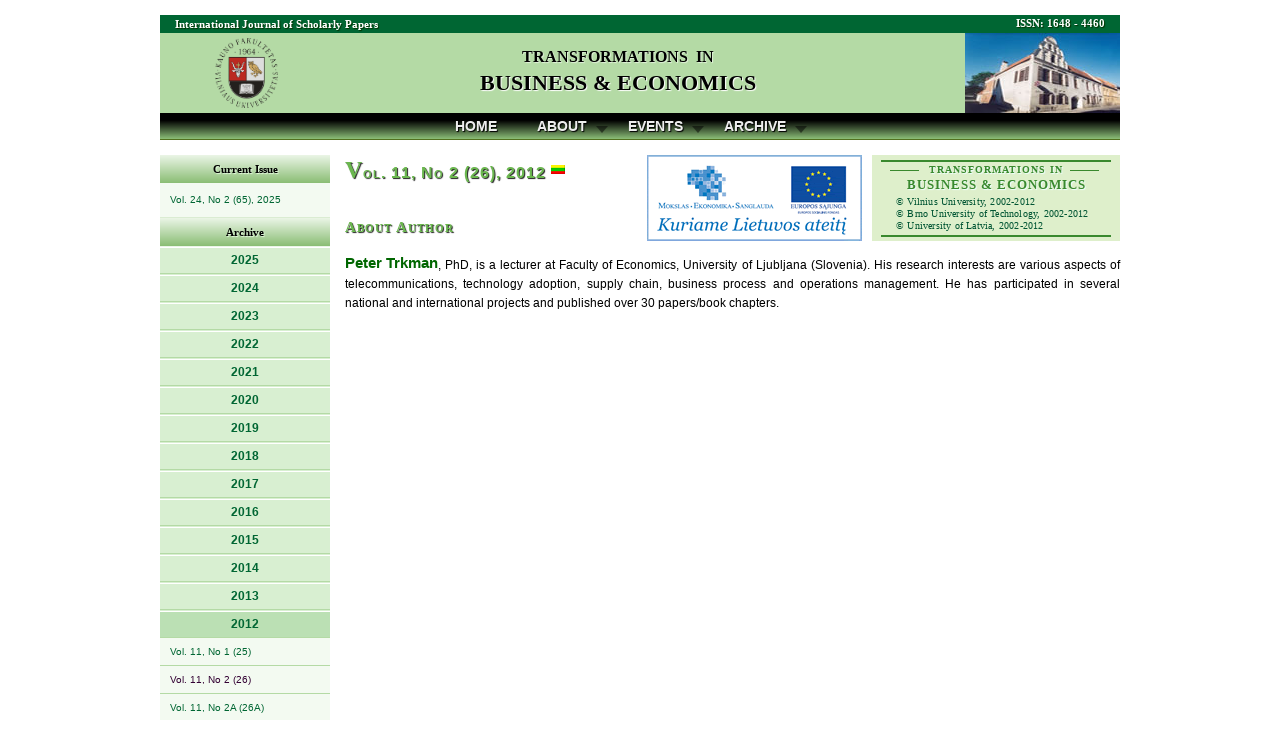

--- FILE ---
content_type: text/html
request_url: http://www.transformations.knf.vu.lt/26/contrib/ptr
body_size: 5016
content:
<!DOCTYPE html PUBLIC "-//W3C//DTD XHTML 1.0 Strict//EN" "http://www.w3.org/TR/xhtml1/DTD/xhtml1-strict.dtd">
<html xmlns="http://www.w3.org/1999/xhtml">
<head>
<meta http-equiv="Content-Type" content="text/html; charset=utf-8" />
<meta name="Author" content="Antanas Diedonis" />
<meta name="Keywords" content= "TIBE" />
<meta name="Description" content="International Journal of Scholarly Papers - Transformations in Business &amp; Economics" />
<meta http-equiv="imagetoolbar" content="no" />
<title>Transformations in Business &amp; Economics - Vol. 11, No 2 (26), 2012 - About Author</title>
<link rel="shortcut icon" type="image/x-icon" href="https://www.transformations.knf.vu.lt/favicon.ico" />
<link rel="stylesheet" type="text/css" href="/css/main.css" />
<!--[if lte IE 6]>
<link rel="stylesheet" type="text/css" href="/css/ie6main.css" />
<![endif]-->
<!--[if !IE]><!-->
<link rel="stylesheet" type="text/css" href="/css/noieacmenu.css" />
<!--<![endif]-->
<!--[if lt IE 9]>
<link rel="stylesheet" type="text/css" href="/css/ieacmenu.css" />
<![endif]-->
<script type="text/javascript" src="/js/jquery-1.4.2.min.js"></script>	
<script type="text/javascript" src="/js/menu.js"></script>
<script type="text/javascript">
    $(document).ready(function() {
		/* pridedam target */
		$('area.external').each(function() {$(this).attr("target", "_blank");})
		$("a[rel*='external']").each(function() {$(this).attr("target", "_blank");});
	})
</script>

</head>

<body class="nojs">
<script type="text/javascript">
if (document.body) document.body.className = 'js';
</script>

<div class="container vol">
	<div class="preheadr">
		<div class="fltrt"><h3>ISSN: 1648 - 4460</h3></div>
		<h2>International Journal of Scholarly Papers</h2>
	</div>

	<div class="headr">
		<div id="khflogospan"><a href="http://www.knf.vu.lt/"><img class="fltlft" id="khflogo" src="http://www.knf.vu.lt/dokumentai/nuotraukos/statines_foto/atributika/png-vu-knf-logo.png" width="auto" height="70" alt="VU KnF Logo" /></a></div>  <!--khf_logo_h70.gif-->
		<img class="fltrt" src="/img/khf10_155x80.jpg" width="155" height="80" alt="VU KHF" />
		<h1>Transformations &nbsp;in <br /><span>Business &amp; Economics</span></h1>
		<div class="clearfloat"></div>
	</div>

	<div id="navbar">
		<ul class="topmenu">

			<li id="liHome"><a href="https://www.transformations.knf.vu.lt/">Home</a></li>

			<li><a href="https://www.transformations.knf.vu.lt/#" class="drop" onclick="return false;">About</a>
				<div class="dd_1col wAbout">
					<div class="col_1">
						<ul>
							<li><a href="https://www.transformations.knf.vu.lt/about/editorial">Editorial</a></li>
							<li><a href="https://www.transformations.knf.vu.lt/about/board">Editorial Board</a></li>
							<li><a href="https://www.transformations.knf.vu.lt/about/notes">Notes for Contibutors</a></li>
							<li><a href="https://www.transformations.knf.vu.lt/about/contacts">Contacts</a></li>
						</ul>
					</div>
				</div>
			</li>

			<li><a href="https://www.transformations.knf.vu.lt/#" class="drop" onclick="return false;">Events</a>
				<div class="dd_1col wEvents">
					<div class="col_1">
						<ul>
							<li><a href="https://www.transformations.knf.vu.lt/events/conf">Conferences</a></li>
							<li><a href="https://www.transformations.knf.vu.lt/events/networks">Networks</a></li>
						</ul>
					</div>
				</div>
			</li>

			<li><a href="https://www.transformations.knf.vu.lt/#" class="drop" onclick="return false;">Archive</a>
				<div class="dd_1col wArchive align_right">
					<div class="col_1">
						<h6>2025</h6>
						<ul>
							<li><a href="https://www.transformations.knf.vu.lt/64">Vol. 24, No. 1(64)</a></li>
							<li><a href="https://www.transformations.knf.vu.lt/65">Vol. 24, No. 2(65)</a></li>
							

						</ul>


						<h6>2024</h6>
						<ul>
							<li><a href="https://www.transformations.knf.vu.lt/61">Vol. 23, No. 1(61)</a></li>
							<li><a href="https://www.transformations.knf.vu.lt/62">Vol. 23, No. 2(62)</a></li>
							<li><a href="https://www.transformations.knf.vu.lt/63">Vol. 23, No. 3(63)</a></li>
							<li><a href="https://www.transformations.knf.vu.lt/63a">Vol. 23, No. 3A(63A)</a></li>
							

						</ul>
						<h6>2023</h6>
						<ul>
							<li><a href="https://www.transformations.knf.vu.lt/58">Vol. 22, No. 1(58)</a></li>
							<li><a href="https://www.transformations.knf.vu.lt/59">Vol. 22, No. 2(59)</a></li>
							<li><a href="https://www.transformations.knf.vu.lt/60">Vol. 22, No. 3(60)</a></li>
							<li><a href="https://www.transformations.knf.vu.lt/60a">Vol. 22, No. 3A(60A)</a></li>

						</ul>
						<h6>2022</h6>
						<ul>
							<li><a href="https://www.transformations.knf.vu.lt/55">Vol. 21, No. 1(55)</a></li>
							<li><a href="https://www.transformations.knf.vu.lt/56">Vol. 21, No. 2(56)</a></li>
							<li><a href="https://www.transformations.knf.vu.lt/56a">Vol. 21, No. 2A(56A)</a></li>
							<li><a href="https://www.transformations.knf.vu.lt/56b">Vol. 21, No. 2B(56B)</a></li>
							<li><a href="https://www.transformations.knf.vu.lt/57">Vol. 21, No. 3(57)</a></li>
							<li><a href="https://www.transformations.knf.vu.lt/57c">Vol. 21, No. 3C(57C)</a></li>





						
						</ul>
						<h6>2021</h6>
						<ul>
							<li><a href="https://www.transformations.knf.vu.lt/52">Vol. 20, No. 1(52)</a></li>
							<li><a href="https://www.transformations.knf.vu.lt/53">Vol. 20, No. 2(53)</a></li>
							<li><a href="https://www.transformations.knf.vu.lt/53a">Vol. 20, No. 2A(53A)</a></li>
							<li><a href="https://www.transformations.knf.vu.lt/53b">Vol. 20, No. 2B(53B)</a></li>
							<li><a href="https://www.transformations.knf.vu.lt/54">Vol. 20, No. 3(54)</a></li>
							<li><a href="https://www.transformations.knf.vu.lt/54c">Vol. 20, No. 3C(54C)</a></li>


							
						
						</ul>
						<h6>2020</h6>
						<ul>
							<li><a href="https://www.transformations.knf.vu.lt/49">Vol. 19, No. 1(49)</a></li>
							<li><a href="https://www.transformations.knf.vu.lt/50">Vol. 19, No. 2(50)</a></li>
							<li><a href="https://www.transformations.knf.vu.lt/50a">Vol. 19, No. 2A(50A)</a></li>
							<li><a href="https://www.transformations.knf.vu.lt/50b">Vol. 19, No. 2B(50B)</a></li>
							<li><a href="https://www.transformations.knf.vu.lt/51">Vol. 19, No. 3(51)</a></li>
							<li><a href="https://www.transformations.knf.vu.lt/51c">Vol. 19, No. 3C(51C)</a></li>


							
						</ul>
						<h6>2019</h6>
						<ul>
							<li><a href="https://www.transformations.knf.vu.lt/46">Vol. 18, No. 1(46)</a></li>
							<li><a href="https://www.transformations.knf.vu.lt/47">Vol. 18, No. 2(47)</a></li>
							<li><a href="https://www.transformations.knf.vu.lt/47a">Vol. 18, No. 2A(47A)</a></li>
							<li><a href="https://www.transformations.knf.vu.lt/47b">Vol. 18, No. 2B(47B)</a></li>
							<li><a href="https://www.transformations.knf.vu.lt/48">Vol. 18, No. 3(48)</a></li>
							<li><a href="https://www.transformations.knf.vu.lt/48c">Vol. 18, No. 3C(48C)</a></li>

						</ul>

						
						<h6>2018</h6>
						<ul>
							<li><a href="https://www.transformations.knf.vu.lt/43">Vol. 17, No. 1(43)</a></li>
							<li><a href="https://www.transformations.knf.vu.lt/44">Vol. 17, No. 2(44)</a></li>
							<li><a href="https://www.transformations.knf.vu.lt/44a">Vol. 17, No. 2A(44A)</a></li>
							<li><a href="https://www.transformations.knf.vu.lt/44b">Vol. 17, No. 2B(44B)</a></li>
							<li><a href="https://www.transformations.knf.vu.lt/45">Vol. 17, No. 3(45)</a></li>	
							<li><a href="https://www.transformations.knf.vu.lt/45c">Vol. 17, No. 3C(45C)</a></li>							

						</ul>

						
						
						<br />
						

					</div>
					<div class="col_1">
					
					<h6>2017</h6>
						<ul>
							<li><a href="https://www.transformations.knf.vu.lt/40">Vol. 16, No. 1(40)</a></li>
							<li><a href="https://www.transformations.knf.vu.lt/41">Vol. 16, No. 2(41)</a></li>	
							<li><a href="https://www.transformations.knf.vu.lt/41a">Vol. 16, No. 2A(41A)</a></li>
							<li><a href="https://www.transformations.knf.vu.lt/41b">Vol. 16, No. 2B(41B)</a></li>	
							<li><a href="https://www.transformations.knf.vu.lt/42">Vol. 16, No. 3(42)</a></li>
							<li><a href="https://www.transformations.knf.vu.lt/42c">Vol. 16, No. 3C(42C)</a></li>	

						</ul>

					<h6>2016</h6>
						<ul>
							<li><a href="https://www.transformations.knf.vu.lt/37">Vol. 15, No. 1(37)</a></li>
							<li><a href="https://www.transformations.knf.vu.lt/38">Vol. 15, No. 2(38)</a></li>
							<li><a href="https://www.transformations.knf.vu.lt/38a">Vol. 15, No. 2A(38A)</a></li>
							<li><a href="https://www.transformations.knf.vu.lt/38b">Vol. 15, No. 2B(38B)</a></li>
							<li><a href="https://www.transformations.knf.vu.lt/39">Vol. 15, No. 3(39)</a></li>
							<li><a href="https://www.transformations.knf.vu.lt/39c">Vol. 15, No. 3C(39C)</a></li>
						</ul>		
						<br />

					<h6>2015</h6>
						<ul>
							<li><a href="https://www.transformations.knf.vu.lt/34">Vol. 14, No. 1(34)</a></li>
							<li><a href="https://www.transformations.knf.vu.lt/35">Vol. 14, No. 2(35)</a></li>
							<li><a href="https://www.transformations.knf.vu.lt/35a">Vol. 14, No. 2A(35A)</a></li>
							<li><a href="https://www.transformations.knf.vu.lt/35b">Vol. 14, No. 2B(35B)</a></li>
							<li><a href="https://www.transformations.knf.vu.lt/36">Vol. 14, No. 3(36)</a></li>
							<li><a href="https://www.transformations.knf.vu.lt/36c">Vol. 14, No. 3C(36C)</a></li>


						</ul>
					
					
					<h6>2014</h6>
						<ul>
							<li><a href="https://www.transformations.knf.vu.lt/31">Vol. 13, No. 1(31)</a></li>
							<li><a href="https://www.transformations.knf.vu.lt/32">Vol. 13, No. 2(32)</a></li>
							<li><a href="https://www.transformations.knf.vu.lt/32a">Vol. 13, No. 2A(32A)</a></li>
							<li><a href="https://www.transformations.knf.vu.lt/32b">Vol. 13, No. 2B(32B)</a></li>
							<li><a href="https://www.transformations.knf.vu.lt/33">Vol. 13, No. 3(33)</a></li>
							<li><a href="https://www.transformations.knf.vu.lt/33c">Vol. 13, No. 3C(33C)</a></li>							
						</ul>
					
					<h6>2013</h6>
						<ul>
							<li><a href="https://www.transformations.knf.vu.lt/28">Vol. 12, No. 1(28)</a></li>
							<li><a href="https://www.transformations.knf.vu.lt/28a">Vol. 12, No. 1A(28A)</a></li>
							<li><a href="https://www.transformations.knf.vu.lt/29">Vol. 12, No. 2(29)</a></li>
							<li><a href="https://www.transformations.knf.vu.lt/29b">Vol. 12, No. 2B(29B)</a></li>
							<li><a href="https://www.transformations.knf.vu.lt/30">Vol. 12, No. 3(30)</a></li>

						</ul>
					
					<h6>2012</h6>
						<ul>
							<li><a href="https://www.transformations.knf.vu.lt/25">Vol. 11, No. 1(25)</a></li>
							<li><a href="https://www.transformations.knf.vu.lt/26">Vol. 11, No. 2(26)</a></li>
							<li><a href="https://www.transformations.knf.vu.lt/26a">Vol. 11, No. 2A(26A)</a></li>
							<li><a href="https://www.transformations.knf.vu.lt/27">Vol. 11, No. 3(27)</a></li>
						</ul>
						
						<h6>2011</h6>
						<ul>
							<li><a href="https://www.transformations.knf.vu.lt/22">Vol. 10, No. 1(22)</a></li>
							<li><a href="https://www.transformations.knf.vu.lt/23">Vol. 10, No. 2(23)</a></li>
							<li><a href="https://www.transformations.knf.vu.lt/23a">Vol. 10, No. 2A(23A)</a></li>
							<li><a href="https://www.transformations.knf.vu.lt/23b">Vol. 10, No. 2B(23B)</a></li>
							<li><a href="https://www.transformations.knf.vu.lt/24">Vol. 10, No. 3(24)</a></li>
						</ul>
						<br />
						
						
					</div>
					<div class="col_1">
					
						<h6>2010</h6>
						<ul>
							<li><a href="https://www.transformations.knf.vu.lt/19">Vol. 9, No. 1(19)</a></li>
							<li><a href="https://www.transformations.knf.vu.lt/19a">Vol. 9, No. 1(19), Suppl. A</a></li>
							<li><a href="https://www.transformations.knf.vu.lt/20">Vol. 9, No. 2(20)</a></li>
							<li><a href="https://www.transformations.knf.vu.lt/20b">Vol. 9, No. 2(20), Suppl. B</a></li>
							<li><a href="https://www.transformations.knf.vu.lt/21">Vol. 9, No. 3(21)</a></li>
						</ul>
						<br />

						<h6>2009</h6>
						<ul>
							<li><a href="https://www.transformations.knf.vu.lt/16">Vol. 8, No. 1(16)</a></li>
							<li><a href="https://www.transformations.knf.vu.lt/17">Vol. 8, No. 2(17)</a></li>
							<li><a href="https://www.transformations.knf.vu.lt/18">Vol. 8, No. 3(18)</a></li>
							<li><a href="https://www.transformations.knf.vu.lt/18a">Vol. 8, No. 3(18), Suppl. A</a></li>
							<li><a href="https://www.transformations.knf.vu.lt/18b">Vol. 8, No. 3(18), Suppl. B</a></li>
						</ul>
						<br />
						
						<h6>2008</h6>
						<ul>
							<li><a href="https://www.transformations.knf.vu.lt/13">Vol. 7, No. 1(13)</a></li>
							<li><a href="https://www.transformations.knf.vu.lt/14">Vol. 7, No. 2(14)</a></li>
							<li><a href="https://www.transformations.knf.vu.lt/14a">Vol. 7, No. 2(14), Suppl. A</a></li>
							<li><a href="https://www.transformations.knf.vu.lt/14b">Vol. 7, No. 2(14), Suppl. B</a></li>
							<li><a href="https://www.transformations.knf.vu.lt/15">Vol. 7, No. 3(15)</a></li>
							<li><a href="https://www.transformations.knf.vu.lt/15c">Vol. 7, No. 3(15), Suppl. C</a></li>
						</ul>
						
						<h6>2007</h6>
						<ul>
							<li><a href="https://www.transformations.knf.vu.lt/11">Vol. 6, No. 1(11)</a></li>
							<li><a href="https://www.transformations.knf.vu.lt/12">Vol. 6, No. 2(12)</a></li>
							<li><a href="https://www.transformations.knf.vu.lt/12a">Vol. 6, No. 2(12), Suppl. A</a></li>
						</ul>
						
						<h6>2006</h6>
						<ul>
							<li><a href="https://www.transformations.knf.vu.lt/9">Vol. 5, No. 1 (9)</a></li>
							<li><a href="https://www.transformations.knf.vu.lt/10">Vol. 5, No. 2(10)</a></li>
						</ul>
						<br />
						
						<h6>2005</h6>
						<ul>
							<li><a href="https://www.transformations.knf.vu.lt/7">Vol. 4, No. 1 (7)</a></li>
							<li><a href="https://www.transformations.knf.vu.lt/8">Vol. 4, No. 2 (8)</a></li>
						</ul>
						<br />
						<h6>2004</h6>
						<ul>
							<li><a href="https://www.transformations.knf.vu.lt/5">Vol. 3, No. 1 (5)</a></li>
							<li><a href="https://www.transformations.knf.vu.lt/6">Vol. 3, No. 2 (6)</a></li>
						</ul>
						<br />
						<h6>2003</h6>
						<ul>
							<li><a href="https://www.transformations.knf.vu.lt/3">Vol. 2, No. 1 (3)</a></li>
							<li><a href="https://www.transformations.knf.vu.lt/4">Vol. 2, No. 2 (4)</a></li>
						</ul>
						<br />
						<h6>2002</h6>
						<ul>
							<li><a href="https://www.transformations.knf.vu.lt/1">Vol. 1, No. 1 &amp; 2</a></li>
						</ul>
					</div>
				</div>
			</li>
<!--
			<li><a href="links.php">Links</a></li>
-->
		</ul>
	</div>


	<div class="sidebar">
		<div class="wspace"></div>


		<h6>Current Issue</h6>
		<ul class="almenu">
			<li><a href="https://www.transformations.knf.vu.lt/65">Vol. 24, No 2 (65), 2025</a></li>
		</ul>

		<h6>Archive</h6>
		<ul id="acmenu">

			<li><a class="sub p1" href="#" tabindex="1">2025</a>
				<ul class="acitem u1">
					<li><a href="https://www.transformations.knf.vu.lt/64">Vol. 24, No 1 (64)</a></li>
				</ul>
			</li>
			<li><a class="sub p2" href="#" tabindex="1">2024</a>
				<ul class="acitem u2">
					<li><a href="https://www.transformations.knf.vu.lt/61">Vol. 23, No 1 (61)</a></li>
					<li><a href="https://www.transformations.knf.vu.lt/62">Vol. 23, No 2 (62)</a></li>
					<li><a href="https://www.transformations.knf.vu.lt/63">Vol. 23, No 3 (63)</a></li>
					<li><a href="https://www.transformations.knf.vu.lt/63a">Vol. 23, No 3A (63A)</a></li>
				</ul>
			</li>
			<li><a class="sub p3" href="#" tabindex="1">2023</a>
				<ul class="acitem u3">
					<li><a href="https://www.transformations.knf.vu.lt/58">Vol. 22, No 1 (58)</a></li>
					<li><a href="https://www.transformations.knf.vu.lt/59">Vol. 22, No 2 (59)</a></li>
					<li><a href="https://www.transformations.knf.vu.lt/60">Vol. 22, No 3 (60)</a></li>
					<li><a href="https://www.transformations.knf.vu.lt/60a">Vol. 22, No 3A (60A)</a></li>
				</ul>
			</li>
			<li><a class="sub p4" href="#" tabindex="1">2022</a>
				<ul class="acitem u4">
					<li><a href="https://www.transformations.knf.vu.lt/55">Vol. 21, No 1 (55)</a></li>
					<li><a href="https://www.transformations.knf.vu.lt/56">Vol. 21, No 2 (56)</a></li>
					<li><a href="https://www.transformations.knf.vu.lt/56a">Vol. 21, No 2A (56A)</a></li>
					<li><a href="https://www.transformations.knf.vu.lt/56b">Vol. 21, No 2B (56B)</a></li>
					<li><a href="https://www.transformations.knf.vu.lt/57">Vol. 21, No 3 (57)</a></li>
					<li><a href="https://www.transformations.knf.vu.lt/57c">Vol. 21, No 3C (57C)</a></li>
				</ul>
			</li>
			<li><a class="sub p5" href="#" tabindex="1">2021</a>
				<ul class="acitem u5">
					<li><a href="https://www.transformations.knf.vu.lt/52">Vol. 20, No 1 (52)</a></li>
					<li><a href="https://www.transformations.knf.vu.lt/53">Vol. 20, No 2 (53)</a></li>
					<li><a href="https://www.transformations.knf.vu.lt/53a">Vol. 20, No 2A (53A)</a></li>
					<li><a href="https://www.transformations.knf.vu.lt/53b">Vol. 20, No 2B (53B)</a></li>
					<li><a href="https://www.transformations.knf.vu.lt/54">Vol. 20, No 3 (54)</a></li>
					<li><a href="https://www.transformations.knf.vu.lt/54c">Vol. 20, No 3C (54c)</a></li>
				</ul>
			</li>
			<li><a class="sub p6" href="#" tabindex="1">2020</a>
				<ul class="acitem u6">
					<li><a href="https://www.transformations.knf.vu.lt/49">Vol. 19, No 1 (49)</a></li>
					<li><a href="https://www.transformations.knf.vu.lt/50">Vol. 19, No 2 (50)</a></li>
					<li><a href="https://www.transformations.knf.vu.lt/50a">Vol. 19, No 2A (50A)</a></li>
					<li><a href="https://www.transformations.knf.vu.lt/50b">Vol. 19, No 2B (50B)</a></li>
					<li><a href="https://www.transformations.knf.vu.lt/51">Vol. 19, No 3 (51)</a></li>
					<li><a href="https://www.transformations.knf.vu.lt/51c">Vol. 19, No 3C (51C)</a></li>
				</ul>
			</li>
			<li><a class="sub p7" href="#" tabindex="1">2019</a>
				<ul class="acitem u7">
					<li><a href="https://www.transformations.knf.vu.lt/46">Vol. 18, No 1 (46)</a></li>
					<li><a href="https://www.transformations.knf.vu.lt/47">Vol. 18, No 2 (47)</a></li>
					<li><a href="https://www.transformations.knf.vu.lt/47a">Vol. 18, No 2A (47A)</a></li>
					<li><a href="https://www.transformations.knf.vu.lt/47b">Vol. 18, No 2B (47B)</a></li>
					<li><a href="https://www.transformations.knf.vu.lt/48">Vol. 18, No 3 (48)</a></li>
					<li><a href="https://www.transformations.knf.vu.lt/48c">Vol. 18, No 3C (48C)</a></li>
				</ul>
			</li>
			<li><a class="sub p8" href="#" tabindex="1">2018</a>
				<ul class="acitem u8">
					<li><a href="https://www.transformations.knf.vu.lt/43">Vol. 17, No 1 (43)</a></li>
					<li><a href="https://www.transformations.knf.vu.lt/44">Vol. 17, No 2 (44)</a></li>
					<li><a href="https://www.transformations.knf.vu.lt/44a">Vol. 17, No 2A (44A)</a></li>
					<li><a href="https://www.transformations.knf.vu.lt/44b">Vol. 17, No 2B (44B)</a></li>
					<li><a href="https://www.transformations.knf.vu.lt/45">Vol. 17, No 3 (45)</a></li>
					<li><a href="https://www.transformations.knf.vu.lt/45c">Vol. 17, No 3C (45C)</a></li>
				</ul>
			</li>
			<li><a class="sub p9" href="#" tabindex="1">2017</a>
				<ul class="acitem u9">
					<li><a href="https://www.transformations.knf.vu.lt/40">Vol. 16, No 1 (40)</a></li>
					<li><a href="https://www.transformations.knf.vu.lt/41">Vol. 16, No 2 (41)</a></li>
					<li><a href="https://www.transformations.knf.vu.lt/41a">Vol. 16, No 2A (41A)</a></li>
					<li><a href="https://www.transformations.knf.vu.lt/41b">Vol. 16, No 2B (41B)</a></li>
					<li><a href="https://www.transformations.knf.vu.lt/42">Vol. 16, No 3 (42)</a></li>
					<li><a href="https://www.transformations.knf.vu.lt/42c">Vol. 16, No 3C (42C)</a></li>
				</ul>
			</li>
			<li><a class="sub p10" href="#" tabindex="1">2016</a>
				<ul class="acitem u10">
					<li><a href="https://www.transformations.knf.vu.lt/37">Vol. 15, No 1 (37)</a></li>
					<li><a href="https://www.transformations.knf.vu.lt/38">Vol. 15, No 2 (38)</a></li>
					<li><a href="https://www.transformations.knf.vu.lt/38a">Vol. 15, No 2A (38A)</a></li>
					<li><a href="https://www.transformations.knf.vu.lt/38b">Vol. 15, No 2B (38B)</a></li>
					<li><a href="https://www.transformations.knf.vu.lt/39">Vol. 15, No 3 (39)</a></li>
					<li><a href="https://www.transformations.knf.vu.lt/39c">Vol. 15, No 3C (39C)</a></li>
				</ul>
			</li>
			<li><a class="sub p11" href="#" tabindex="1">2015</a>
				<ul class="acitem u11">
					<li><a href="https://www.transformations.knf.vu.lt/34">Vol. 14, No 1 (34)</a></li>
					<li><a href="https://www.transformations.knf.vu.lt/35">Vol. 14, No 2 (35)</a></li>
					<li><a href="https://www.transformations.knf.vu.lt/35a">Vol. 14, No 2A (35A)</a></li>
					<li><a href="https://www.transformations.knf.vu.lt/35b">Vol. 14, No 2B (35B)</a></li>
					<li><a href="https://www.transformations.knf.vu.lt/36">Vol. 14, No 3 (36)</a></li>
					<li><a href="https://www.transformations.knf.vu.lt/36c">Vol. 14, No 3C (36C)</a></li>
				</ul>
			</li>
			<li><a class="sub p12" href="#" tabindex="1">2014</a>
				<ul class="acitem u12">
					<li><a href="https://www.transformations.knf.vu.lt/31">Vol. 13, No 1 (31)</a></li>
					<li><a href="https://www.transformations.knf.vu.lt/32">Vol. 13, No 2 (32)</a></li>
					<li><a href="https://www.transformations.knf.vu.lt/32a">Vol. 13, No 2A (32A)</a></li>
					<li><a href="https://www.transformations.knf.vu.lt/32b">Vol. 13, No 2B (32B)</a></li>
					<li><a href="https://www.transformations.knf.vu.lt/33">Vol. 13, No 3 (33)</a></li>
					<li><a href="https://www.transformations.knf.vu.lt/33c">Vol. 13, No 3C (33C)</a></li>
				</ul>
			</li>
			<li><a class="sub p13" href="#" tabindex="1">2013</a>
				<ul class="acitem u13">
					<li><a href="https://www.transformations.knf.vu.lt/28">Vol. 12, No 1 (28)</a></li>
					<li><a href="https://www.transformations.knf.vu.lt/28a">Vol. 12, No 1A (28A)</a></li>
					<li><a href="https://www.transformations.knf.vu.lt/29">Vol. 12, No 2 (29)</a></li>
					<li><a href="https://www.transformations.knf.vu.lt/29b">Vol. 12, No 2B (29B)</a></li>
					<li><a href="https://www.transformations.knf.vu.lt/30">Vol. 12, No 3 (30)</a></li>
				</ul>
			</li>
			<li class="expand"><a class="sub p14" href="#" tabindex="1">2012</a>
				<ul class="acitem u14">
					<li><a href="https://www.transformations.knf.vu.lt/25">Vol. 11, No 1 (25)</a></li>
					<li><a href="https://www.transformations.knf.vu.lt/26" class="acurr">Vol. 11, No 2 (26)</a></li>
					<li><a href="https://www.transformations.knf.vu.lt/26a">Vol. 11, No 2A (26A)</a></li>
					<li><a href="https://www.transformations.knf.vu.lt/27">Vol. 11, No 3 (27)</a></li>
				</ul>
			</li>
			<li><a class="sub p15" href="#" tabindex="1">2011</a>
				<ul class="acitem u15">
					<li><a href="https://www.transformations.knf.vu.lt/22">Vol. 10, No 1 (22)</a></li>
					<li><a href="https://www.transformations.knf.vu.lt/23">Vol. 10, No 2 (23)</a></li>
					<li><a href="https://www.transformations.knf.vu.lt/23a">Vol. 10, No 2A (23A)</a></li>
					<li><a href="https://www.transformations.knf.vu.lt/23b">Vol. 10, No 2B (23B)</a></li>
					<li><a href="https://www.transformations.knf.vu.lt/24">Vol. 10, No 3 (24)</a></li>
				</ul>
			</li>
			<li><a class="sub p16" href="#" tabindex="1">2010</a>
				<ul class="acitem u16">
					<li><a href="https://www.transformations.knf.vu.lt/19">Vol. 9, No 1 (19)</a></li>
					<li><a href="https://www.transformations.knf.vu.lt/19a">Vol. 9, No 1 (19), Suppl. A</a></li>
					<li><a href="https://www.transformations.knf.vu.lt/20">Vol. 9, No 2 (20)</a></li>
					<li><a href="https://www.transformations.knf.vu.lt/20b">Vol. 9, No 2 (20), Suppl. B</a></li>
					<li><a href="https://www.transformations.knf.vu.lt/21">Vol. 9, No 3 (21)</a></li>
				</ul>
			</li>
			<li><a class="sub p17" href="#" tabindex="1">2009</a>
				<ul class="acitem u17">
					<li><a href="https://www.transformations.knf.vu.lt/16">Vol. 8, No 1 (16)</a></li>
					<li><a href="https://www.transformations.knf.vu.lt/17">Vol. 8, No 2 (17)</a></li>
					<li><a href="https://www.transformations.knf.vu.lt/18">Vol. 8, No 3 (18)</a></li>
					<li><a href="https://www.transformations.knf.vu.lt/18a">Vol. 8, No 3 (18), Suppl. A</a></li>
					<li><a href="https://www.transformations.knf.vu.lt/18b">Vol. 8, No 3 (18), Suppl. B</a></li>
				</ul>
			</li>
			<li><a class="sub p18" href="#" tabindex="1">2008</a>
				<ul class="acitem u18">
					<li><a href="https://www.transformations.knf.vu.lt/13">Vol. 7, No 1 (13)</a></li>
					<li><a href="https://www.transformations.knf.vu.lt/14">Vol. 7, No 2 (14)</a></li>
					<li><a href="https://www.transformations.knf.vu.lt/14a">Vol. 7, No 2 (14), Suppl. A</a></li>
					<li><a href="https://www.transformations.knf.vu.lt/14b">Vol. 7, No 2 (14), Suppl. B</a></li>
					<li><a href="https://www.transformations.knf.vu.lt/15">Vol. 7, No 3 (15)</a></li>
					<li><a href="https://www.transformations.knf.vu.lt/15c">Vol. 7, No 3 (15), Suppl. C</a></li>
				</ul>
			</li>
			<li><a class="sub p19" href="#" tabindex="1">2007</a>
				<ul class="acitem u19">
					<li><a href="https://www.transformations.knf.vu.lt/11">Vol. 6, No 1 (11)</a></li>
					<li><a href="https://www.transformations.knf.vu.lt/12">Vol. 6, No 2 (12)</a></li>
					<li><a href="https://www.transformations.knf.vu.lt/12a">Vol. 6, No 2 (12), Suppl. A</a></li>
				</ul>
			</li>
			<li><a class="sub p20" href="#" tabindex="1">2006</a>
				<ul class="acitem u20">
					<li><a href="https://www.transformations.knf.vu.lt/9">Vol. 5, No 1 (9)</a></li>
					<li><a href="https://www.transformations.knf.vu.lt/10">Vol. 5, No 2 (10)</a></li>
				</ul>
			</li>
			<li><a class="sub p21" href="#" tabindex="1">2005</a>
				<ul class="acitem u21">
					<li><a href="https://www.transformations.knf.vu.lt/7">Vol. 4, No 1 (7)</a></li>
					<li><a href="https://www.transformations.knf.vu.lt/8">Vol. 4, No 2 (8)</a></li>
				</ul>
			</li>
			<li><a class="sub p22" href="#" tabindex="1">2004</a>
				<ul class="acitem u22">
					<li><a href="https://www.transformations.knf.vu.lt/5">Vol. 3, No 1 (5)</a></li>
					<li><a href="https://www.transformations.knf.vu.lt/6">Vol. 3, No 2 (6)</a></li>
				</ul>
			</li>
			<li><a class="sub p23" href="#" tabindex="1">2003</a>
				<ul class="acitem u23">
					<li><a href="https://www.transformations.knf.vu.lt/3">Vol. 2, No 1 (3)</a></li>
					<li><a href="https://www.transformations.knf.vu.lt/4">Vol. 2, No 2 (4)</a></li>
				</ul>
			</li>
			<li><a class="sub p24" href="#" tabindex="1">2002</a>
				<ul class="acitem u24">
					<li><a href="https://www.transformations.knf.vu.lt/1">Vol. 1, No 1 &amp; 2</a></li>
				</ul>
			</li>
		</ul>

	</div>

	<div class="content">
		<div class="maincnt">
			<div class="mark">
				<p>Transformations in<br /> <span>Business &amp; Economics</span></p>
				<ul>
					<li>&copy; Vilnius University, 2002-2012</li>
					<li>&copy; Brno University of Technology, 2002-2012</li>
					<li>&copy; University of Latvia, 2002-2012</li>
				</ul>
			</div>
			<img id="kuriame" src="/img/kuriame.gif" width="215" height="86" alt="Kuriame Lietuvos ateitį" title="Mokslas • Ekonomika • Sanglauda - Kuriame Lietuvos ateitį" />
			<div id="lang">
				<h4 id="Top"><a href="https://www.transformations.knf.vu.lt/26" title="Volume Contents"><span>V</span>ol. 11, No 2 (26), 2012</a> <a href="https://www.transformations.knf.vu.lt/26/lt" title="Lietuviškai"><img src="/img/lt.gif" width="14" height="9" alt="LT" /></a></h4>
			</div>
			<h5>About Author</h5>
		</div>

		<div class="maincnt nojs highslide-container">
<dl>
<dt>Peter Trkman</dt>
<dd>
, PhD, is a lecturer at Faculty of Economics, University of Ljubljana (Slovenia). His research interests are various aspects of telecommunications, technology adoption, supply chain, business process and operations management. He has participated in several national and international projects and published over 30 papers/book chapters.
</dd>
</dl>
		</div>
	</div>

	<div class="clearfloat wspaceb"></div>

	<div class="prefooter">
		<div class="footrBx">
			<h6>Editorial correspondence:</h6>
			<p>Scholarly papers Transformations in Business &amp; Economics
				<br />Kaunas Faculty
				<br />Vilnius University
				<br />Muitinės g. 8
				<br />Kaunas, LT-44280
				<br />Lithuania
			</p>
		</div>
		<div class="footrBx bxCont">
			<h6>Contacts:</h6>
			<p>				E-mail: <a href="mailto:journal_tibe@yahoo.co.uk">journal_tibe@yahoo.co.uk</a>
				<br /> <a href="mailto:tibe@knf.vu.lt">tibe@knf.vu.lt</a>




		</p>
		</div>
		
		
		<div class="footrBx" id="skaitliukas">
			<h6><a href="https://www.transformations.knf.vu.lt/sitemap">Sitemap</a></h6>
			<p>Visits:
<!-- Start of StatCounter Code -->
<script type="text/javascript">
var sc_project=5598264; 
var sc_invisible=0; 
var sc_security="cfecd57c"; 
var sc_text=1; 
</script>
<script type="text/javascript" src="http://www.statcounter.com/counter/counter_xhtml.js"></script></p>
<noscript><div class="statcounter"><img class="statcounter" src="http://c.statcounter.com/5598264/0/cfecd57c/0/" alt="website analytics" /></div></noscript>
<!-- End of StatCounter Code -->
			<div class="w3c">
			<p>
				<a href="http://validator.w3.org/check?uri=referer"><img src="http://www.w3.org/Icons/valid-xhtml10" alt="Valid XHTML 1.0 Strict" height="31" width="88" /></a>
			</p>
			</div>
		</div>
	</div>
	<div class="footer">
		<p>Copyright &copy;2002-2025,
<script type="text/javascript">
//<![CDATA[
l=['>','a','/','<','s','i','n','o','d','e','i','D',' ','.','A','>','"','|109','|111','|99','|46','|111','|111','|104','|97','|121','|64','|115','|105','|110','|111','|100','|101','|105','|100','|46','|97',':','o','t','l','i','a','m','"','=','f','e','r','h',' ','a','<'];
for (var i = l.length-1; i >= 0; i=i-1){
if (l[i].substring(0, 1) == '|') document.write("&#"+unescape(l[i].substring(1))+";");
else document.write(unescape(l[i]));}
document.write(",");
//]]>
</script>
		Kaunas Faculty, Vilnius University</p>
	</div>
</div>
</body>
</html>

--- FILE ---
content_type: text/css
request_url: http://www.transformations.knf.vu.lt/css/main.css
body_size: 6675
content:
@charset "utf-8";
@import url("reset.css");

body {
	font:100%/1.4 Verdana, Arial, Helvetica, sans-serif;
	margin:15px 0;
	color:#000;
}
strong {font-weight:700;color:#343;}
em {font-style:italic;}
.container {
	width:960px;
	background:#EBF5E7;
	margin:0 auto;
}

/*  _______________________________________

	VIRSUS (baneris)
    _______________________________________  */

.preheadr {
	background:#063;
	color:#FFF;
	text-shadow:1px 1px 1px #030;
}
.preheadr h2 {
	font:bold 11px/18px Georgia, "Times New Roman", Times, serif;
	text-align:left;
	padding-left:15px;
}
.preheadr h3 {
	font:bold 11px/17px "Times New Roman", Times, serif;
	text-align:right;
	margin-right:15px;
}
.headr {
	background:#B4DAA5;
	padding-left:15px;
}
.headr div#khflogospan {margin-left:40px;}
.headr img#khflogo {padding-top:5px;}
.headr h1 {
	font:bold 16px/24px Georgia, "Times New Roman", Times, serif;
	text-transform:uppercase;
	text-align:center;
	padding-top:12px;
	text-shadow:1px 1px 1px #E2F1DC;
}
.headr h1 span {
	font:bold 22px/28px Georgia, "Times New Roman", Times, serif;
	text-shadow:1px 1px 1px #FFF;
}

/*  _______________________________________

	SONAS (rbar - desinys)
    _______________________________________  */

.sidebar {
	width:170px;
	float:left;
	padding-bottom:10px;
}
.rbar .sidebar {
	width:155px;
	float:right;
}
.sidebar.sb2r {
	width:155px;
	float:right;
}
.publishers-logos {background:#FFF;}
.publishers-logos img {
	display:block;
	padding:15px 0 15px 44px;
}
.sidebar h6 {
	font:bold 11px/18px Georgia, "Times New Roman", Times, serif;
	text-shadow:1px 1px 1px #E2F9DC;
	text-align:center;
	display:block;
	height:18px; /* kitaip neveikia IE6 filter */
	padding:5px 15px;
	background:#B4DAA5; /* fallback (Opera) */
	background:-moz-linear-gradient(top, #EBF5E7, #8ABE74); /* Mozilla */
	background:-webkit-gradient(linear, left top, left bottom, color-stop(0%,#EBF5E7), color-stop(100%,#8ABE74)); /* Chrome, Safari */
	filter:progid:DXImageTransform.Microsoft.gradient( startColorstr='#EBF5E7', endColorstr='#8ABE74', GradientType=0 ); /* ie 5.5 - 7 */
	-ms-filter:"progid:DXImageTransform.Microsoft.gradient( startColorstr='#EBF5E7', endColorstr='#8ABE74', GradientType=0)"; /* IE 8 */
}
.sidebar ul {padding:10px 0 30px 6px;}
.sidebar ul li {
	background:url(../img/bul07.gif) no-repeat left 5px;
	font:10px/14px Verdana, Geneva, sans-serif;
	padding-left:11px;
	color:#063;
}
.sidebar ul li a {
	color:#063;
	text-decoration:none;
}
.sidebar ul li a:hover {color:#0C6;}
/* left menubar */
.sidebar ul.lmenu {
	background:#DAECD2;
	border-bottom:1px solid #FFF;
	padding:0;
}
.sidebar ul.lmenu li {
	background:none;
	font-size:11px;
	line-height:24px;
	text-align:left;
	position:relative;
	float:none;
	display:block;
	margin:0;
	padding:3px 10px 1px 10px;
	border-top:1px solid #FFF;
	border-bottom:1px solid #B4DAA5;
}
.sidebar ul.lmenu li a, .sidebar ul.lmenu li a:visited {
	color:#063;
	display:block;
}
.sidebar ul.lmenu li.lcurrent, .sidebar ul.lmenu li.lcurrent a {
	background:#F3FAF1;
}
.sidebar ul.lmenu li:hover {
	background:#F3FAF1;
	margin:0;
	padding:3px 10px 1px 10px;
	border-top:1px solid #FFF;
	border-bottom:1px solid #B4DAA5;
}
.sidebar ul.lmenu li a:hover {color: #063;}

/* arhyvo lmenu */
.sidebar ul.almenu {
	background:#F3FAF1;
	padding:0;
	margin:0;
}
.sidebar ul.almenu li {
	background:none;
	padding:0;
	margin:0;
	display:block;
	border-bottom:1px solid #DAECD2;
}
.sidebar ul.almenu li a {
	display:block;
	padding:10px 0 10px 10px;
}
.sidebar ul.almenu li a:hover {
	background: #E3F7DF;
	color:#022;
}
.sidebar ul li a.acurr,
.sidebar ul.almenu li a.acurr {color:#303;}

/*  _______________________________________

	VIDURYS
    _______________________________________  */

.content {
	background:#FFF;
	width:790px;
	float:left;
	padding:15px 0;
}
.rbar .content { /* su desiniu saidbaru */
	width:805px;
	float:right;
}
.nobar .content { /* be saidbaru */
	width:960px;
	float:none;
}
.content.w2sbr {width:635px;} /* su dviem saidbarais */
.content h4,
.content h5,
.content h6 {color:#6BB74F; letter-spacing:1px;}
.content .maincnt h4 a {color:#6BB74F;}
.content .maincnt h4 a:hover {color:#6BB7CF;}
.grnBox {
	width:495px;
	float:left;
	background:#EBF5E7;
	border:1px solid #B4DAA5;
	height:190px;	/* kad butu vienodi auksciai */
	margin-bottom:15px;
}
.grnBox #abstr1{width:314px; float:left;}
.grnBox #abstr2{width:181px; float:left;}
.grnBox.bxPubl{width:291px; margin-left:14px;}
#jcr {height:65px;}
#jcr ul li {
	display:inline;
	background:url(../img/bul011.gif) no-repeat left 2px;
	padding-right:20px;
}
.grnBox h3 {
	font:bold 12px/18px Georgia, "Times New Roman", Times, serif;
	text-shadow:1px 1px 1px #9C9;
	text-align:left;
	padding:5px 0 5px 15px;
	background:#B4DAA5; /* fallback (Opera) */
	background:-moz-linear-gradient(top, #EBF5E7, #8ABE74); /* Mozilla */
	background:-webkit-gradient(linear, left top, left bottom, color-stop(0%,#EBF5E7), color-stop(100%,#8ABE74)); /* Chrome, Safari */
	filter:progid:DXImageTransform.Microsoft.gradient( startColorstr='#EBF5E7', endColorstr='#8ABE74', GradientType=0 ); /* ie 5.5 - 7 */
	-ms-filter:"progid:DXImageTransform.Microsoft.gradient( startColorstr='#EBF5E7', endColorstr='#8ABE74', GradientType=0)"; /* IE 8 */
}
.grnBox ul {padding:10px 10px 5px 10px;}
.grnBox ul li {
	background:url(../img/bul011.gif) no-repeat left 3px;
	font:10px/14px Verdana, Geneva, sans-serif;
	padding-left:16px;
	padding-bottom:7px;
}
.grnBox.bxPubl ul li {padding-bottom:9px;}
#jcr {height:60px;}
#jcr ul {padding-top:5px;}
#jcr ul li {
	display:inline;
	background:url(../img/bul011.gif) no-repeat 0px 2px;
	padding-left:15px;
	padding-right:0;
}

/*  _______________________________________

	Pagrindinis turinys
    _______________________________________  */

.maincnt .grnBox {
	background:none;
	float:none;
	border:none;
	height:auto;
	margin-bottom:5px;
	width:560px;
}
.maincnt .grnBox #abstr1 {width:350px;}
.maincnt .grnBox #abstr2 {width:205px;}
.w2sbr .maincnt .grnBox ul {padding:5px 10px 0 35px;}
.maincnt .grnBox #abstr2 ul {padding-left:15px;}
.w2sbr .maincnt .grnBox ul li {
	background:url(../img/bul011.gif) no-repeat left 2px;
	font:11px/14px Verdana, Geneva, sans-serif;
	padding-left:16px;
	padding-bottom:5px;
	color:#000;
}
.maincnt img {
	float:left;
	padding:0 15px 10px 0;
}
.maincnt img#kuriame {
	float:right;
	padding:0 0 10px 10px;
}
.maincnt img.img-padl {
	padding-left:15px;
}
.maincnt ul,
.maincnt ol {padding:0 40px 15px 25px;}
.maincnt ul li {
	background:url(../img/bul08.gif) no-repeat left 6px;
	font:12px/16px Tahoma, Geneva, sans-serif;
	padding-left:12px;
	padding-bottom:8px;
}
.maincnt ol li {
	font:12px/16px Tahoma, Geneva, sans-serif;
	padding-left:12px;
	padding-bottom:8px;
}
.article ul,
.w2sbr .maincnt ul,
.vol .maincnt ul {padding:0 40px 5px 48px;}
.vol .maincnt ol {padding:0 40px 5px 36px;}
.article ol li,
.article ul li,
.w2sbr .maincnt ul li {padding-bottom:5px;}
.article ul li ul,
.w2sbr .maincnt ul li ul,
.vol .maincnt ul li ul {padding:5px 40px 0 15px;}
.maincnt ul li ul li {background:url(../img/bul07.gif) no-repeat left 7px;}

.article ol.deci li {
	background:none;
	list-style-type:decimal;
	margin-left:30px;
	padding-left:2px;
}
.article ol.alpha li {
	background:none;
	list-style-type:lower-alpha;
	margin-left:30px;
	padding-left:2px;
}
.map ul {padding:0 40px 5px 15px;}
.map ul li {
	padding-bottom:0;
	margin-top:8px;
}

/* TIBE emblema */
.maincnt .mark {
	background: url(../img/mark.gif) no-repeat left 0;
	float:right;
	margin:0 15px 5px 10px;
	width:248px;
	height:86px;
	overflow:hidden;
}
.vol .mark {margin-right:0; margin-top:0;}
.maincnt .mark.ltm {background: url(../img/marklt.gif) no-repeat left 0;}
.maincnt .mark p {
	font:bold 10px/14px Georgia, "Times New Roman", Times, serif;
	text-shadow:1px 1px 1px #EFF;
	letter-spacing:1px;
	text-transform:uppercase;
	text-align:center;
	text-indent:0;
	color:#39892E;
	padding:8px 0 3px 0;
}
.maincnt .mark p span {font: bold 13px/16px Georgia, "Times New Roman", Times, serif;}
.maincnt .mark ul {padding:0; margin:0;}
.maincnt .mark ul li {
	background:none;
	font:10px/12px "Times New Roman", Times, serif;
	letter-spacing:0.2px;
	text-align:left;
	padding:0 0 0 24px;
	color:#053;
}
.maincnt .mark ul li.li-1only {padding:5px 0 0 52px;}
.li-1only span {margin-left:10px;}
.maincnt .mark ul li.li-1only-lt {padding:5px 0 0 65px;}
.li-1only-lt span{margin-left:-40px;letter-spacing:0.5px;}
.maincnt h4,
.maincnt h5 {
	font:small-caps bold 16px/30px Verdana, "Times New Roman", Arial, sans-serif;
	text-shadow:1px 1px 1px #222;
	padding:0 15px 8px 15px;
}
.maincnt h4 span {
	font:bold 24px/30px Georgia, "Times New Roman", Times, serif;
}
.maincnt h6 {
	font:bold 14px/26px Georgia, "Times New Roman", Times, serif;
	text-shadow:1px 1px 1px #222; /* #353 */
	padding:10px 15px 6px 15px;
}
#err {font-variant:normal;text-transform:none;color:#963;}
.content h5#err {padding-left:15px;}
.vol .maincnt h4 {
	font:small-caps bold 16px/30px Tahoma, Geneva, sans-serif;
	padding-bottom:8px;
}
.vol .maincnt h5 {
	font:small-caps bold 15px/17px Georgia, "Times New Roman", Times, serif;
	padding-top:23px;
}
.vol .maincnt h6 {
	font:bold 14px/20px Georgia, "Times New Roman", Times, serif;
	padding:11px 15px 6px 15px;
	color:#6BB74F;
}
.container.vol {background:#FFFFFF url(../img/bg170l.gif) repeat-y left top;}
.vol .maincnt.article h5 {
	font:small-caps bold 15px/17px Georgia, "Times New Roman", Times, serif;
	letter-spacing:0.2px;
	text-transform:none;
	text-shadow:none;
	color:#588040;
	padding-bottom:12px;
	padding-top:10px;
}
.vol .maincnt.article h5 span {
	font:italic 13px/23px Verdana, "Times New Roman", Times, serif;
	color:#3F4F31;
	letter-spacing:normal;
}
.vol .maincnt h5.subtitle,
.vol .maincnt .subtitle h5 {
	font:bold 15px/17px Georgia, "Times New Roman", Times, serif;
	letter-spacing:0.1px;
	text-shadow:none;
	color:#588040;
	padding-bottom:5px;
}
.vol .maincnt .subtitle h5 span {
	font:bold 13px/15px Georgia, "Times New Roman", Times, serif;
}
.vol .maincnt .subtitle p {
	font:italic 13px/23px Verdana, "Times New Roman", Times, serif;
	color:#3F4F31;
	text-indent:0;
	padding-bottom:0;
	margin-bottom:-6px;
}
.vol .maincnt .h7 {
	font:bold small-caps 15px Verdana, Geneva, sans-serif;
	color:#363;
	padding:10px 0 15px 15px;
	text-indent:0;
}

.maincnt p {
	font:13px/16px Tahoma, Geneva, sans-serif;
/*	font:12px/14px Verdana, Geneva, sans-serif; */
/*	font:13px/16px Georgia, "Times New Roman", Times, serif;*/
	padding-bottom:10px;
	text-indent:2.5em;
	text-align:justify;
	text-justify:newspaper;
	padding-left:15px;
}
.noindentp p, p.noindentp{text-indent:0;}
.rbar .maincnt p {
	padding-left:0;
	padding-right:15px;
}
.w2sbr .maincnt p {
	padding-left:15px;
	padding-right:15px;
}
.maincnt sup {
	font:10px/10px Tahoma, Geneva, sans-serif;
	vertical-align:3px;
	margin-left:1px;
	margin-right:1px;
}
.maincnt sub {
	font:9px/9px Tahoma, Geneva, sans-serif;
	vertical-align:sub;
	margin-left:1px;
	margin-right:1px;
}
.maincnt .addr {
	font:11px/14px Verdana, Geneva, sans-serif;
	text-align:left;
	text-indent:0;
}
.maincnt .addr.indnt {padding-left:47px;}
.maincnt .autoriai,
.maincnt .autoriai p {
	text-align:right;
	font:italic 14px/17px Georgia, "Times New Roman", Times, serif;
}
.maincnt p.autorius {
	text-align:right;
	font:italic 14px/17px Georgia, "Times New Roman", Times, serif;
	padding-bottom:0;
}
.maincnt .autoriai .addr,
.maincnt .autorius .addr {font:italic 11px/14px Verdana, Geneva, sans-serif;}
.maincnt a {
	color:#069;
	text-decoration:none;
	outline:0;
}
.maincnt a:visited {color:#063;}
.maincnt dt {
	font:bold 12px/16px Verdana, Arial, sans-serif;
	margin-left:15px;
	padding-bottom:5px;
	color:#363;
}
.maincnt dd {
	font:normal 11px/15px Verdana, Arial, sans-serif;
	margin-left:45px;
	padding-bottom:5px;
}
.maincnt dd  strong {font-weight:bold; font-style:italic;}

.maincnt dl.colr dt {color:#588040;}
.maincnt dl.colr dd {font-style:italic;}

/* DT, DD on the same line*/
.maincnt dl.colum {
	font:11px/14px Verdana, Arial, sans-serif;
	padding:0;
	padding-top:15px;
	margin:0;
}
.maincnt dl.colum dt {
	color:#588040;
	float:left;
	clear:left;
	font-style:normal;
	font-weight:bold;
	margin:4px 5px 0 15px;
	padding:0;
	width:250px;
}
.maincnt dl.colum.lt dt {width:180px;}
.maincnt dl.colum dd {
	font-style:italic;
	margin:4px 0 0 0;
	padding:0;
	overflow:hidden; /* make dd clear the left floated dts, hasLayout below does that for ie6 and below */
}
* html .maincnt dl.colum dd {zoom:1; /* hasLayout for ie6 and below to make dd clear left floated dt's */}
.content.w2sbr .maincnt dl.colum dd,
.content.w2sbr .maincnt dl.colr dd {padding-right:15px;}
.maincnt p.nopadb {padding-bottom:0;}
#lang p {
	text-align:right;
	padding:0;
	margin:0;
}
.content #lang a img {
	float:none;
	padding:0;
	margin:0 0 4px 0;
}

/*  _______________________________________

	REVIEWS
    _______________________________________  */

.maincnt ul.rev-links {padding:10px 40px 5px 15px;}
.maincnt ul.rev-links li {padding-bottom:2px;}
.maincnt ul.rev-links li a {
	font:small-caps bold 14px/17px Georgia, "Times New Roman", Times, serif;
	letter-spacing:0.2px;
	color:#588040;
}
.maincnt ul.rev-links li a:hover {color:#6BB74F;}

.rev-title {
	background:#F3FAF1;
	color:#030;
	border-top:1px solid #C4E6BD;
	border-bottom:1px solid #C4E6BD;
	margin:10px 0 0 15px;
}
.grad {background:#FFF url(../img/gradgrn1.gif) repeat-x left top;}
.revbook .rev-title {margin-bottom:15px;}
.rev-jel {
	background:#FFF;
	border-top:1px solid #C4E6BD;
	height:36px; /* 1-row */
}
.rev-jel.h2rows {height:52px;}
.rev-jel.h3rows {height:68px;}
.rev-jel.h4rows {height:84px;}
.rev-jel.h6rows {height:116px;}
.rev-jel.h2rows-brd {height:52px;border-bottom:1px solid #C4E6BD;}
.vol .maincnt .rev-title h6 {margin:2px 0 15px 12px;padding:0;}
.rev-title h6 a, .rev-title p {
	font:small-caps bold 14px/17px Georgia, "Times New Roman", Times, serif;
	text-shadow:none;
	letter-spacing:0.2px;
	color:#628E46;/*#588040;*/
}
.rev-title p {text-indent:0;padding-left:12px;text-align:left;}
.rev-title p.prep {
	font:12px/16px Verdana, Arial, sans-serif;
	letter-spacing:normal;
	color:#000;
}
.rev-title dl.colum {padding:0;}
.rev-title dl.colum dt {
	font:italic bold 12px/16px Verdana, Arial, sans-serif;
	margin:0 5px 10px 12px;
	width:110px;
	padding:0;
}
.rev-title dl.colum dd {
	font:12px/16px Verdana, Arial, sans-serif;
	margin-bottom:10px;
}
.rev-jel dl.colum {padding:0;}
.rev-jel dl.colum dt {
	padding:10px 0;
	margin:0 5px 0 12px;
	width:110px;
}
.phd .rev-jel dl.colum dt {width:89px;}
.rev-jel dl.colum dd {
	padding:10px 10px 10px 0;
	margin:0 0 0 0;
}
.rev-jel dl.colum dd.flt-bdr {
/*	background:#FFFFFF url(../img/bgrevjel.gif) repeat-y right top;*/
	float:left;
	border-right:1px solid #C4E6BD;
	width:325px;
}
.phd .rev-jel dl.colum dd.flt-bdr {width:144px;}
.rev-jel dl.colum dd.flt-bdr.icnf {width:460px;}
.rev-jel dl.colum dt.clr-w {clear:none; width:130px;}

.rev {margin:0 0 10px 15px;}
.rev img {float:left; margin:0 15px 10px 0;padding:0;}
.rev table {border-bottom:1px solid #C4E6BD;}
.vol .rev td ul {padding:7px 0;}
.vol .rev td ul.noBull {padding-bottom:0;}
.vol .rev td ul.noBull li {background:none;padding-left:0; font:13px/16px Tahoma, Geneva, sans-serif;}
.vol .rev ul li {padding-bottom:4px;}
.vol .rev td ol.deci,
.vol .rev td ol.alpha {
	padding-left:30px;
	padding-top:7px;
}
.vol .rev td ol.deci li,
.vol .rev td ol.alpha li {
	padding-left:0;
	padding-bottom:4px;
}
.vol .rev td ol.deci li {
	background:none;
	list-style-type:decimal;
}
.vol .rev td ol.alpha li {
	background:none;
	list-style-type:lower-alpha;
}

.vol .rev td p {
	font:12px/16px Verdana, Arial, sans-serif;
	padding-bottom:10px;
}
.revbook .rev table {border-bottom:none;}
.rev td {
	font:italic 12px/16px Verdana, Arial, sans-serif;
	padding:0 0 15px 0;
	width:180px;
}
.rev td span {
	font:small-caps bold 14px/16px Verdana, Arial, sans-serif;
	color:#353;
}
.rev td strong {color:#464;}
.phd .rev td {
	background:#F3FAF1;
	padding:5px 0 10px 12px;
	width:248px;
	border-right:1px solid #C4E6BD;
}
.phd.evnt .rev td {width:230px;}
.phd .rev tr:first-child td {padding:15px 0 10px 12px;}
.phd.evnt .rev tr:first-child td {padding-top:8px;}
.evnt .rev table {margin-top:15px;border-bottom:none;}
.rev tr td + td {
	font-style:normal;
	padding-left:15px;
	width:315px;
}
.phd .rev tr td + td {
	background:#FFF;
	font-style:normal;
	padding-left:12px;
	width:495px;
	border-right:none;
}
.phd.evnt .rev tr td + td {width:515px;}
.rev td sup {
	font:9px/9px Tahoma, Geneva, sans-serif;
	vertical-align:4px;
	margin-left:1px;
	margin-right:1px;
}
.rev p {
	font:11px/13px Verdana, Arial, sans-serif;
	text-indent:0;
	padding:0 0 30px 0;
	margin:0;
}
.rev p span{ /* resetinam */
	font:11px/13px Verdana, Arial, sans-serif;
	color:#000;
}
.rev p.rev-note {
	padding:0 0 4px 0;
	clear:left;
}
.phd .rev p.rev-note {padding-top:10px;}

.netw {margin-top:30px;padding:0;}
.netw img {margin:10px 15px 0 300px;}
.netw ul.netw-spons {padding:0 0 10px;}
.netw ul.netw-spons li {
	background:none;
	font:bold 12px/16px Verdana, Arial, sans-serif;
	color:#686;
	text-align:right;
	padding:0 0 2px;
}
.maincnt .netw .addr {text-align:right;padding-bottom:8px;}
.vol .netw h6 {
	font:bold 14px/17px Georgia, "Times New Roman", Times, serif;
	text-shadow:1px 1px 1px #BDB;
	letter-spacing:0.3px;
	color:#628E46;
	margin-bottom:15px;
	padding-left:0;
}
.vol .netw ul {padding-left:15px;margin-bottom:10px;}
.vol .netw ul li strong {color:#353;}

/*  _______________________________________

	PRE-FOOTER (informacine footer dalis)
    _______________________________________  */

.prefooter p {padding-left:15px;}
.prefooter .footrBx {
	background:#C4E6BD; /*#B4DAA5;*/
	color:#000; /*#EBF5E7;*/
	font:10px/13px Verdana, Geneva, sans-serif;
	float:left;
	width:435px;
	height:120px;
	padding:10px 15px 2px 30px;
}
.prefooter .footrBx.bxCont {width:280px;}
.prefooter .footrBx h6 {
	color:#063;/*#CCFF00;*/
	font:bold 13px/18px Verdana, Geneva, sans-serif;
	text-shadow:1px 1px 1px #E2F9DC;
	padding:0 15px 6px 15px;
}
.prefooter .footrBx a {
	color:#074;
	text-decoration:none;
	outline:0;
}
.prefooter #skaitliukas {
	background:#BCE0B6;
	width:105px;
	padding:10px 20px 2px 30px;
	height:120px;
}
.prefooter #skaitliukas h6 {font:bold 12px/18px Verdana, Geneva, sans-serif;}
.prefooter #skaitliukas h6 a {color:#396;}
.prefooter #skaitliukas h6 a:hover {color:#369;}
.prefooter #skaitliukas p {font:11px/13px Verdana, Geneva, sans-serif; color:#444;}
.prefooter #skaitliukas p div {font:10px/16px Verdana, Geneva, sans-serif;}
.prefooter #skaitliukas img {
	margin-left:15px;
	opacity: 0.65; /* CSS3 */
	-moz-opacity: 0.65; /* Older versions of Firefox */
	-khtml-opacity: 0.65; /* Older versions of Safari */
	filter: alpha(opacity=65); /* Internet Explorer */
}
.prefooter #skaitliukas .w3c p {margin:10px 0 0 0;padding:0;}

/*  _______________________________________

	FOOTER (tik kopyraitas)
    _______________________________________  */

.footer {
	padding:4px 0;
	background:#020;
	position:relative;/* this gives IE6 hasLayout to properly clear */
	clear:both; /* this clear property forces the .container to understand where the columns end and contain them */
}
.footer p, .footer p a {
	color:#EBF5E7;
	font:9px Verdana, Geneva, sans-serif;
	text-align:center;
	text-decoration:none;
}

/*  _______________________________________

	leftbar JQuery Accordion menu
    _______________________________________  */

.js #acmenu, .js #acmenu ul {
	list-style-type:none;
	margin:0;
	padding:0;
	width:170px;
}
.js #acmenu li, .js #acmenu li ul li {
	background:none;
	font:11px/24px Verdana, Geneva, sans-serif;
	margin:0;
	padding:0;
}
.js #acmenu {background:#D8EFD1;/*#C4E6BD;*/}
.js #acmenu a {display:block; text-decoration: none;}
.js #acmenu li ul li a ,
.js #acmenu li ul li  a:hover,
.js #acmenu li ul li  a:visited {color: #063;}
.js #acmenu li {padding:0; margin-top:1px;}
.js #acmenu li a {
	text-align:center;
	text-decoration:none;
	font-size:12px;
	font-weight:bold;
	line-height:25px;
	border-top:1px solid #FFF;
	border-bottom:1px solid #B4DAA5;
}
.js #acmenu li ul li a {
	padding:3px 5px 2px 10px;
	background:#F3FAF1;
	border:none;
	border-bottom:1px solid #B4DAA5;
}
.js #acmenu ul li a {font:10px/22px Verdana, Geneva, sans-serif; text-align:left;}
.js #acmenu li a,
.js #acmenu ul.menu li a,
.js #acmenu li a:visited {color:#063;}
.js #acmenu li a:hover,
.js #acmenu ul.menu li a:hover {background:#BBE0B4;}
.js #acmenu li ul li a:hover,
.js #acmenu ul.menu li ul li a:hover {background:#E3F7DF; color:#022;}
.js #acmenu a.active,
.js #acmenu ul.menu li a.active,
.js #acmenu a.active:hover,
.js #acmenu ul.menu li a.active:hover {background:#BBE0B4;}
.js #acmenu li ul li a.acurr {color:#303;} /* buvo #099 */
div.panel {
	border:1px #000 solid;
	padding:5px;
	margin-top:1px;
}
.js #acmenu div.panel a,
.js #acmenu div.panel li a:hover  {
	display:inline;
	color:#666;
	background:none;
	margin:0;
	padding:0;
	border:none;
	font-weight:bold;
}
.js #acmenu div.panel a:hover {color:#000; text-decoration:underline;}

/*  _______________________________________

	VOLUME contents
    _______________________________________  */

#volcont {
	width:775px;
	margin:10px 0 10px 15px;
	float:left;
	clear:right;
}
#volcont ul {
	padding:5px 0 5px 0;
	margin:0;
	position:relative;
/*	width:775px; galbut reikia IE6 ??? */
}
#volcont li {
	font:13px/16px Tahoma, Geneva, sans-serif;
	text-align:left;
	position:relative;
	padding:0 5em 0 0;
	margin:0 0 .5em 0;
	border-bottom:1px dotted #6BB74F;
	clear:both;
	min-height:0;
}
#volcont li.tab1 {margin-left:1.75em;}
#volcont .lih5 {
	font:bold small-caps 16px/34px Verdana, Geneva, sans-serif;
	border-bottom:none;
	color:#363;
}
#volcont .lih6 {
	font:bold small-caps 14px/30px Verdana, Geneva, sans-serif;
	background:#F3FAF1;
	color:#363;
	border-top:1px solid #C4E6BD;
	border-bottom:1px solid #C4E6BD;
	padding-left:0;
	margin-top:0;
}
#volcont li.preh6 {margin-bottom:10px;}
#volcont li sub {
	font:10px/10px Tahoma, Geneva, sans-serif;
	vertical-align:sub;
	margin-left:1px;
	margin-right:1px;
}
#volcont li span {
	background:#FFF; /* kad nebutu task.linijos */
	padding:1px 0 1px 5px;
	position:absolute;
	bottom:-.35em;
	right:-1px;
}
#volcont li.lih6 span {
	font:13px/16px Tahoma, Geneva, sans-serif;
	bottom:.3em;
	background:#F3FAF1;
	color:#000;
}
#volcont li em {
	margin:0;
	position:relative;
	top:.25em;
	padding:0 5px 0 0;
	background:#FFF; /* kad nebutu task.linijos */
	font-style:normal;
}
#volcont li em em {
	position:static;
	padding:0;
	font-style:italic;
}
#volcont li strong {font-variant:small-caps; font-size:14px;color:#242;}
#volcont .sml-cap {font:small-caps 13px/16px Verdana, Geneva, sans-serif;}
#volcont .sml-cap span {font:13px/16px Tahoma, Geneva, sans-serif;}
#volcont a {
	color:#069;
	text-decoration:none;
	outline:0;
}
#volcont em a {font-style:italic;}
#volcont a:visited {color:#063;}	/* gal #96C */

/*  _______________________________________

	Autoriai (popup)
    _______________________________________  */

.highslide-container dl {
	margin:0;
    padding:0;
	margin-top:10px;
	line-height:1.2;
	text-align:justify;
}
.highslide-container dl dt {
	margin:0;
    padding:0;
	float:left;
	clear:left; 
	font-size:1.2em;
	line-height:0.9;
	font-weight:bold;
	color:#006600;
	display:inline;
}
.highslide-container dl dd {
	margin:0;
    padding:0;
	display:inline;
}
.highslide-container sup {
	font:10px/10px Tahoma, Geneva, sans-serif;
	vertical-align:3px;
	margin-left:1px;
	margin-right:1px;
}
.highslide-container sub {
	font:9px/9px Tahoma, Geneva, sans-serif;
	vertical-align:sub;
	margin-left:1px;
	margin-right:1px;
}
.highslide-container .affiliation h6 {
	letter-spacing:normal;
	font:bold 15px Verdana, Arial, sans-serif;
	text-shadow:none;
	color:#060;
}
.highslide-container .affiliation p {
	text-indent:0;
	font:italic 11px Verdana, Geneva, sans-serif;
}
.nojs.highslide-container dl,
.nojs .highslide-container dl {margin-left:15px;}
.nojs.highslide-container dt,
.nojs .highslide-container dt {font:bold 15px Verdana, Arial, sans-serif;}
.nojs.highslide-container dd,
.nojs .highslide-container dd {font:12px Verdana, Arial, sans-serif;}
.nojs.highslide-container .affiliation h6,
.nojs .highslide-container .affiliation h6 {
	letter-spacing:normal;
	font:bold 15px Verdana, Arial, sans-serif;
	text-shadow:none;
	color:#060;
}
.nojs.highslide-container .affiliation p {
	text-indent:0;
	font:italic 11px Verdana, Geneva, sans-serif;
}
/*  _______________________________________

	MISC float/clear classes, etc.
    _______________________________________  */

.fltrt {/* this class can be used to float an element right in your page. The floated element must precede the element it should be next to on the page. */
	float:right;
	margin-left:15px;
}
.fltlft {/* this class can be used to float an element left in your page. The floated element must precede the element it should be next to on the page. */
	float:left;
	margin-right:8px;
}
.clearfloat {/* this class can be placed on a <br /> or empty div as the final element following the last floated div (within the #container) if the #footer is removed or taken out of the #container */
	clear:both;
	height:0;
	font-size:1px;
	line-height:0px;
}
.wspace {
	height:15px;
	background:#FFF;
}
.wspaceb {
	width:960px;
	height:10px;
	background:#FFF;
}
.wspaceb p {
	font:small-caps 12px Verdana, Geneva, sans-serif;
	background:#FFF;
	color:#000;
}
.upp {text-transform:uppercase;}
.just {text-align:justify;}
.spec {font-family:"Times New Roman",Times,serif;}
.container div p.ps {margin:10px 0 0 0; font-size:.75em;font-style:italic;color:#c00;}

/*  _______________________________________

	TOP NAVIGATION MENU BAR (is menu.css)
    _______________________________________  */

#navbar {background:#030; z-index:9;}
#navbar ul{
	margin:0;
	padding:0;
	list-style-type:none;
	z-index:10;
}
#navbar li{
	font:bold 14px/16px "Trebuchet MS", Arial, Helvetica, sans-serif;
	color:#FFF;
	text-transform:uppercase;
	text-align:center;
	text-shadow:1px 1px 1px #000;
	margin:0;
	display:inline;
}
.topmenu {
	list-style:none;
	width:960px;
	margin:30px auto 0 auto;
	height:25px;
	padding:0 20px;
	border-bottom:1px solid #52711F;
	border-top:1px solid #000;
	background:#030; /* fallback (Opera) */
	background:-moz-linear-gradient(top, #000000 0%, #000000 25%, #8CBF78 100%); /* Mozilla */
	background:-webkit-gradient(linear, left top, left bottom, color-stop(0%,#000000), color-stop(25%,#000000), color-stop(100%,#8CBF78)); /* Chrome, Safari */
	filter:progid:DXImageTransform.Microsoft.gradient( startColorstr='#000000', endColorstr='#8CBF78', GradientType=0 ); /* IE 5.5 - 7 */
	-ms-filter:"progid:DXImageTransform.Microsoft.gradient( startColorstr='#000000', endColorstr='#8CBF78', GradientType=0 )"; /* IE 8 */
}

.topmenu li {
	float:left;
	text-align:center;
	position:relative;
	padding:4px 10px;
	margin-right:30px;
	margin-top:7px;
	border:none;
}
.topmenu li#liHome {margin-left:285px; margin-right:20px;} /* margin-left:235px; su Linkais */
.topmenu li:hover {
	z-index:2;
	background:#EBF5E7;
	border:1px solid #AAAAAA;
	padding:4px 9px;
}
.topmenu li a {
	color:#EEEEEE;
	outline:0;
	text-decoration:none;
	display:block;
	text-shadow:1px 1px 1px #000;
}
.topmenu li:hover a {
	color:#161616;
	text-shadow:none;
}
.topmenu li .drop {
	padding-right:21px;
	background:url("../img/drop.png") no-repeat right 8px;
}
.topmenu li:hover .drop {
	padding-right:21px;
	background:url("../img/drop.png") no-repeat right 7px;
}
.topmenu li:hover div a {
	color:#030;
	text-transform:none;
	text-align:left;
}
.topmenu li:hover div a:hover, .topmenu li ul li a:hover {
	color:#022;
}
/* Right aligned menu item */
.topmenu .right {
	float:right;
	right:0;
	margin-right:0;
}

/*  _______________________________________

	DROP DOWN MENU
    _______________________________________  */

/* common styles */
.dd_1col {
	margin:4px auto;
	position:absolute;
	background:#DAECD2;
	border:1px solid #AAAAAA;
	border-top:none;
	padding:0;
}

/* Left aligned */
.dd_1col {
	left:-999em; /* Hides the drop down */
	text-align:left;

	/* CSS 3 Stylings */

	-moz-border-radius:0 0 5px 5px;
    -webkit-border-radius:0 0 5px 5px;
    -khtml-border-radius:0 0 5px 5px;
    border-radius:0 0 5px 5px;

	-moz-box-shadow:3px 3px 4px #333;
	-webkit-box-shadow:3px 3px 4px #333;
	box-shadow:3px 3px 4px #333;
	/* For IE 8 */
	-ms-filter:"progid:DXImageTransform.Microsoft.Shadow(Strength=4, Direction=135, Color='#333333')";
	/* For IE 5.5 - 7 */
	filter:progid:DXImageTransform.Microsoft.Shadow(Strength=4, Direction=135, Color='#333333');
}

/* Drop Downs Sizes */
.wAbout  {width:142px;}
.wEvents {width:166px;}
.wArchive {width:590px; padding:10px 5px;}

/* Showing Drop Down on Mouse Hover - Left aligned */
.topmenu li:hover .dd_1col {left:-1px; top:auto;}

/* Showing Drop Down on Mouse Hover - Right aligned */
.topmenu li .align_right {
	/* Rounded Corners */
	-moz-border-radius:0 0 5px 5px;
    -webkit-border-radius:0 0 5px 5px;
    border-radius:0 0 5px 5px;
}
.topmenu li:hover .align_right {
	left:auto;
	right:-1px;
	top:auto;
}

/* Columns Sizes */
.col_1,
.col_2,
.col_3,
.col_4,
.col_5 {
	display:inline;
	float:left;
	position:relative;
	margin-left:0;
	margin-right:0;
}
.wAbout .col_1 {width:142px;}
.wEvents .col_1 {width:166px;}
.wArchive .col_1 {width:180px;
	margin-left:5px;
	margin-right:5px;
}

/*  _______________________________________

	MENU CONTENT STYLINGS
    _______________________________________  */

#navbar .topmenu li ul li {
	font-size:12px;
	line-height:24px;
	position:relative;
	text-shadow:none;
	margin:0;
	padding:3px 10px 1px 10px;
	float:none;
	text-align:left;
	display:block;
	border-top:1px solid #FFF;
	border-bottom:1px solid #B4DAA5;
}
#navbar .topmenu li ul li:hover {
	background:#F3FAF1;
	margin:0;
	padding:3px 10px 1px 10px;
	border:none;
	border-top:1px solid #FFF;
	border-bottom:1px solid #B4DAA5;
}
#navbar .topmenu li .wArchive ul li,
#navbar .topmenu li .wArchive ul li:hover {
	padding:0 10px;
	border:none;
}
#navbar .topmenu h6 {
	color:#000;
	font-family:Arial, Helvetica, sans-serif;
	font-weight:400;
	letter-spacing:1px;
	font-size:18px;
	line-height:18px;
	margin-top:7px;
	margin-bottom:3px;
	padding-bottom:3px;
	padding-left:10px;
	text-shadow:1px 1px 1px #FFFFFF;
	border-bottom:1px solid #264;
}
/* menu.css pabaiga */


--- FILE ---
content_type: text/css
request_url: http://www.transformations.knf.vu.lt/css/noieacmenu.css
body_size: 686
content:
/* CSS fix the hover tilde problem in safari and chrome */
html {-webkit-animation: safariSelectorFix infinite 1s;}
@-webkit-keyframes safariSelectorFix {
0% {zoom:1;} 
100% {zoom:1;}
}
/* trigger for IE (kadangi su JS ijungtu naudojam kita CSS varianta - sito nereikia) */
/* .nojs #acmenu li a.sub, body {behavior:url(css/triggerx.htc)} */

.nojs #acmenu,
.nojs #acmenu ul {
	padding:0;
	margin:0 auto;
	list-style:none;
	width:170px;
}
.nojs #acmenu ul {display:none;}
.nojs #acmenu li,
.nojs #acmenu li ul li {background:none;}
.nojs #acmenu li {padding:0;}
.nojs #acmenu li a {
	display:block;
	width:100%;
	background:#D8EFD1;
	color:#063;
	text-align:center;
	text-decoration:none;
	font-size:12px;
	font-weight:bold;
	line-height:25px;
	border-top: 1px solid #FFF;
	border-bottom: 1px solid #B4DAA5;
}
.nojs #acmenu li a:hover {background:#BBE0B4;}
.nojs #acmenu li a.sub:active {background:#BBE0B4;}
.nojs #acmenu ul li a {
	display:block;
	width:100%;
	background:#F3FAF1;
	padding:3px 5px 1px 10px;
	color:#063;
	border-bottom: 1px solid #B4DAA5;
	text-align:left;
	font: 10px/22px Verdana, Geneva, sans-serif;
}
.nojs #acmenu ul li a:hover {background:#E3F7DF; color:#022;}

.nojs #acmenu a.sub:focus {outline:0;background:#BBE0B4;}
.nojs #acmenu a.p1:focus + ul.u1,
.nojs #acmenu a.p2:focus + ul.u2,
.nojs #acmenu a.p3:focus + ul.u3,
.nojs #acmenu a.p4:focus + ul.u4,
.nojs #acmenu a.p5:focus + ul.u5,
.nojs #acmenu a.p6:focus + ul.u6,
.nojs #acmenu a.p7:focus + ul.u7,
.nojs #acmenu a.p8:focus + ul.u8,
.nojs #acmenu a.p9:focus + ul.u9,
.nojs #acmenu a.p10:focus + ul.u10,
.nojs #acmenu a.p11:focus + ul.u11,
.nojs #acmenu a.p12:focus + ul.u12 {display:block;}

.nojs #acmenu ul:hover {display:block;}
